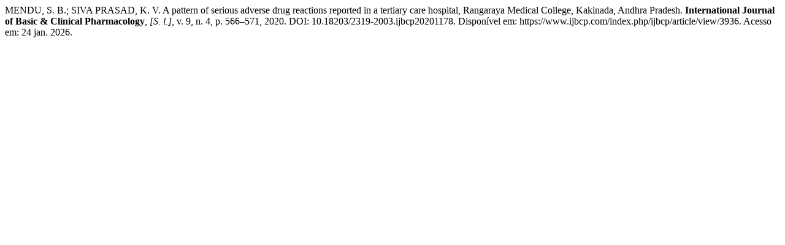

--- FILE ---
content_type: text/html; charset=UTF-8
request_url: https://www.ijbcp.com/index.php/ijbcp/citationstylelanguage/get/associacao-brasileira-de-normas-tecnicas?submissionId=3936&publicationId=3289
body_size: 158
content:
<div class="csl-bib-body">
  <div class="csl-entry">MENDU, S. B.; SIVA PRASAD, K. V. A pattern of serious adverse drug reactions reported in a tertiary care hospital, Rangaraya Medical College, Kakinada, Andhra Pradesh. <b>International Journal of Basic &amp; Clinical Pharmacology</b>, <i>[S. l.]</i>, v. 9, n. 4, p. 566–571, 2020. DOI: 10.18203/2319-2003.ijbcp20201178. Disponível em: https://www.ijbcp.com/index.php/ijbcp/article/view/3936. Acesso em: 24 jan. 2026.</div>
</div>